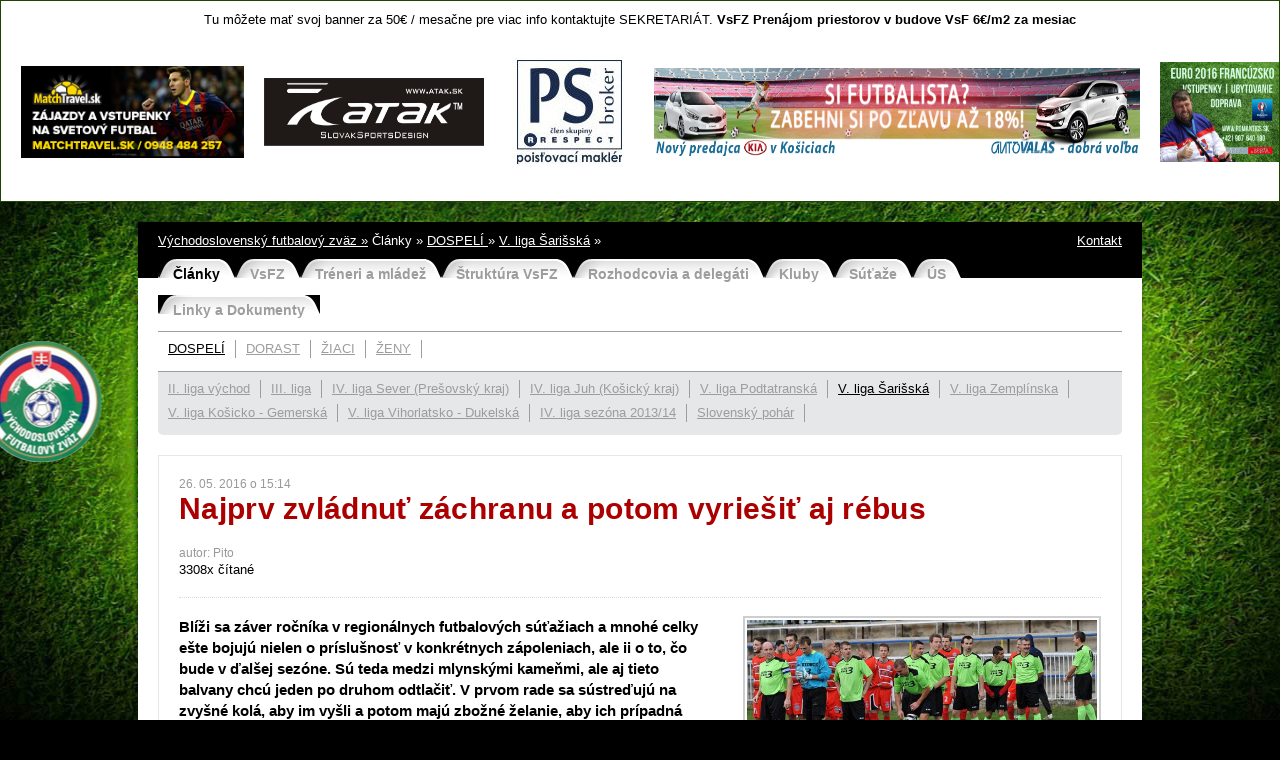

--- FILE ---
content_type: text/html
request_url: http://futbalvsfz.sk/?clanky&gid=3939
body_size: 5972
content:
<!DOCTYPE html PUBLIC "-//W3C//DTD XHTML 1.0 Transitional//EN" "http://www.w3.org/TR/xhtml1/DTD/xhtml1-transitional.dtd">
<html xmlns="http://www.w3.org/1999/xhtml" lang="sk" xml:lang="sk" xmlns:fb="http://ogp.me/ns/fb#">
 
<head>
	<meta http-equiv="content-type" content="text/html; charset=utf-8" />
	<title>Najprv zvládnuť záchranu a potom vyriešiť aj rébus | Články | Východoslovenský futbalový zväz | jedenastka - východoslovenské futbalové noviny</title>	<meta name="author" content="programming roland.najmik@rollyweb.sk" />
	<meta name="copyright" content="Východoslovenský futbalový zväz" />
	<meta name="keywords" content="klučové slová" />	<meta name="description" content="clanky" />	<meta name="robots" content="all" />
	<link rel="stylesheet" type="text/css" href="css/styly.css" />
	<!--[if ie]> <link href="css/iemenu.css" type="text/css" rel="stylesheet" media="screen" /><![endif]-->
	<script language="JavaScript" src="js/scripty.js" type="text/javascript"></script>

		<!-- highslide -->
		<script type="text/javascript" src="/highslide/highslide-with-gallery.js"></script>
		<link rel="stylesheet" type="text/css" href="/highslide/highslide.css" />
		<script type="text/javascript" src="/highslide/highslide.config.js" charset="utf-8"></script>
		<link rel="stylesheet" type="text/css" href="/highslide/highslide.config.css" />
		<!-- /highslide --> 
		
	<!-- slideshow -->	

  <link rel="stylesheet" href="css/slideshow.css" type="text/css" />
  <script src="js/slideshow/core.js" type="text/javascript"></script>
  <script src="js/slideshow/mootools-core.js" type="text/javascript"></script>
  <script src="js/slideshow/mootools-more.js" type="text/javascript"></script>
  <script src="js/slideshow/modal.js" type="text/javascript"></script>
  <script src="js/slideshow/engine.js" type="text/javascript"></script>
  <script src="js/slideshow/engine_sport.js" type="text/javascript"></script>
  <script type="text/javascript">

		window.addEvent('domready', function() {

			SqueezeBox.initialize({});
			SqueezeBox.assign($$('a.modal'), {
				parse: 'rel'
			});
		});
var K2SitePath = '/';
 $GKMenu = { height:true, width:true, duration: 250 };
$GK_TMPL_URL = "http://www.futbalvsfz.sk/";
//<![CDATA[
		try {$Gavick;}catch(e){$Gavick = {};};
		$Gavick["gktab-gkTab-80"] = {
			"activator" : "mouseenter",
			"animation" : 0,
			"animation_speed" : 250,
			"animation_interval" : 5000,
			"animation_type" : "slider",
			"animation_function" : Fx.Transitions.linear,
			"active_tab" : 1,
			"cookie_save" : 0
		};
		//]]>
try {$Gavick;}catch(e){$Gavick = {};};$Gavick["gkIs-gk-is-93"] = { "anim_speed": 500, "anim_interval": 5000, "autoanim": 1, "anim_type": "opacity", "slide_links": 1 };
function keepAlive() {	var myAjax = new Request({method: "get", url: "index.php"}).send();} window.addEvent("domready", function(){ keepAlive.periodical(3600000); });
		window.addEvent('domready', function() {
			$$('.hasTip').each(function(el) {
				var title = el.get('title');
				if (title) {
					var parts = title.split('::', 2);
					el.store('tip:title', parts[0]);
					el.store('tip:text', parts[1]);
				}
			});
			var JTooltips = new Tips($$('.hasTip'), { maxTitleChars: 50, fixed: false});
		});
  </script>

	<!-- /slideshow -->	
</head>



<body id="clanky" onload="updateClock(); setInterval('updateClock()', 1000 )">

<div id="fb-root"></div>
<script>(function(d, s, id) {
  var js, fjs = d.getElementsByTagName(s)[0];
  if (d.getElementById(id)) return;
  js = d.createElement(s); js.id = id;
  js.src = "//connect.facebook.net/sk_SK/all.js#xfbml=1";
  fjs.parentNode.insertBefore(js, fjs);
}(document, 'script', 'facebook-jssdk'));</script>

<div class="box" style="background:#ffffff;height:180px;overflow:auto;">
<!--<marquee behavior="alternate">-->
<p style="text-align: center;">
	Tu môžete mať svoj banner za 50€ / mesačne pre viac info kontaktujte SEKRETARIÁT.<strong> VsFZ Prenájom priest</strong><strong>orov v budove</strong><strong>&nbsp;VsF</strong><strong>&nbsp;6€/m2 za mesiac</strong></p>
<p style="text-align: center;">
	 </p>
<table border="0" cellpadding="5" cellspacing="0" style="width: 630px;margin:0px auto;">
	<tbody>
		<tr>
			<td style="text-align: center; padding: 10px;">
				<a href="http://matchtravel.sk"><img alt="" src="/ckeditor/kcfinder/userfiles/images/matchtravel_banner.png" style="width: 223px; height: 92px;" /></a></td>
			<td style="text-align: center; padding: 10px;">
				<a href="http://www.atak.sk/portal/"><img alt="" src="/ckeditor/kcfinder/userfiles/images/atak banner.jpg" style="text-align: start; height: 68px; width: 220px;" /></a></td>
			<td style="text-align: center; padding: 10px;">
				<a href="http://www.psbroker.sk"><img alt="" src="/ckeditor/kcfinder/userfiles/images/PSbroker-banner-VSFZ.jpg" style="width: 130px; height: 110px;" /></a><a href="/ckeditor/kcfinder/userfiles/files/PSbroker-banner-VSFZ.jpg" name="http://www.psbroker.sk/"></a></td>
			<td style="text-align: center; padding: 10px;">
				<a href="http://www.autovalas.sk"><img alt="" src="/ckeditor/kcfinder/userfiles/images/Autovalas.jpg" style="width: 486px; height: 88px;" /></a></td>
			<td style="text-align: center; padding: 10px;">
				<a href="/ckeditor/kcfinder/userfiles/files/euro2016fed.jpg"><img alt="" src="/ckeditor/kcfinder/userfiles/images/euro2016fed.jpg" style="width: 125px; height: 100px;" /></a></td>
			<td style="text-align: center; padding: 10px;">
				<img alt="" src="/ckeditor/kcfinder/userfiles/images/dano/240320134851-upr.jpg" style="width: 100px; height: 100px;" /></td>
		</tr>
	</tbody>
</table>
<p>
	<a name="www.autovalas.sk "></a></p>
<!--</marquee>-->
</div>

<div id="main">

<div id="nav_menu">
<a href="?kontakt" title="Kontakt" style="float:right;">Kontakt</a>
<a href="/" title="Hlavná stránka">Východoslovenský futbalový zväz &raquo;</a> Články &raquo; <a href="?clanky&id_prve=54" title="DOSPELÍ ">DOSPELÍ </a> &raquo; <a href="?clanky&id_prve=56" title="V. liga Šarišská">V. liga Šarišská</a> &raquo;  
</div>

<ul id="menu">
<li class="clicked"><a href="?clanky&id_prve=54" title="" class="clanky">Články</a></li><li><a href="?vsfz&id_prve=116" title="" class="vsfz">VsFZ</a></li><li><a href="?osobne_tresty&id_prve=180" title="" class="osobne_tresty">Tréneri a mládež</a></li><li><a href="?struktura_vsfz&id_prve=168" title="" class="struktura_vsfz">Štruktúra VsFZ</a></li><li><a href="?rozhodcovia_a_delegati&id_prve=176" title="" class="rozhodcovia_a_delegati">Rozhodcovia a delegáti</a></li><li><a href="?kluby&id_prve=157" title="" class="kluby">Kluby</a></li><li><a href="http://www.futbalnet.sk/web/issf/sutaze/-/sutaz/162/" title="Súťaže" target="_blank" class="sutaze">Súťaže</a></li><li><a href="?uradne_spravy&id_prve=202" title="" class="uradne_spravy">ÚS</a></li><li><a href="?linky_a_dokumenty&id_prve=162" title="" class="linky_a_dokumenty">Linky a Dokumenty</a></li></ul>

<ul id="submenu"><li class="clicked"><a href="?clanky&id_prve=54" title="DOSPELÍ ">DOSPELÍ </a></li><li><a href="?clanky&id_prve=60" title="DORAST">DORAST</a></li><li><a href="?clanky&id_prve=61" title="ŽIACI">ŽIACI</a></li><li><a href="?clanky&id_prve=160" title="ŽENY">ŽENY</a></li><div class="mozilla10"></div></ul><ul id="third_menu"><li><a href="?clanky&id_prve=65" title="II. liga východ">II. liga východ</a></li><li><a href="?clanky&id_prve=64" title="III. liga">III. liga</a></li><li><a href="?clanky&id_prve=52" title="IV. liga Sever (Prešovský kraj)">IV. liga Sever (Prešovský kraj)</a></li><li><a href="?clanky&id_prve=53" title="IV. liga Juh (Košický kraj)">IV. liga Juh (Košický kraj)</a></li><li><a href="?clanky&id_prve=55" title="V. liga Podtatranská">V. liga Podtatranská</a></li><li class="clicked"><a href="?clanky&id_prve=56" title="V. liga Šarišská">V. liga Šarišská</a></li><li><a href="?clanky&id_prve=57" title="V. liga Zemplínska">V. liga Zemplínska</a></li><li><a href="?clanky&id_prve=58" title="V. liga Košicko - Gemerská">V. liga Košicko - Gemerská</a></li><li><a href="?clanky&id_prve=59" title="V. liga Vihorlatsko - Dukelská">V. liga Vihorlatsko - Dukelská</a></li><li><a href="?clanky&id_prve=51" title="IV. liga sezóna 2013/14">IV. liga sezóna 2013/14</a></li><li><a href="?clanky&id_prve=177" title="Slovenský pohár">Slovenský pohár</a></li><div class="mozilla10"></div></ul>  

<div id="text"><span class="date">26. 05. 2016 o 15:14</span><h1 class="h1">Najprv zvládnuť záchranu a potom vyriešiť aj rébus</h1><span class="date">autor: Pito  </span><br />3308x čítané<br /><br /><hr /><br /><div style="width:390px;float:right;"><a href="photo/clanky_album21519.jpg" title="" class="highslide" onclick="return hs.expand(this, config1)"><img src="photo/clanky_album21519slide.jpg" alt="" class="clanokPhoto" style="float: right;width:350px;" /></a></div><strong style="font-size:15px;font-weight: bold;">Blíži sa záver ročníka v regionálnych futbalových súťažiach a mnohé celky ešte bojujú nielen o príslušnosť v konkrétnych zápoleniach, ale ii o to, čo bude v ďalšej sezóne. Sú teda medzi mlynskými kameňmi, ale aj tieto balvany chcú jeden po druhom odtlačiť. V prvom rade sa sústreďujú na zvyšné kolá, aby im vyšli a potom majú zbožné želanie, aby ich prípadná úspešná snaha nevyšla vlastne nazmar.</strong><br /><br /><h1>
	<span style="font-size:12px;">V&nbsp;piatoligovej súťaži v&nbsp;skupine Šarišskej naposledy najpresvedčivejšie víťazstvo dosiahli hráči Uzoviec, ktorí dominovali na ihrisku Starej Ľubovne 5:0. Domáci tím, ktorý predtým utrpel ešte vyššiu porážku v&nbsp;Ražňanoch, sa tak musel zmieriť s&nbsp;ďalším nepríjemným debaklom. Pre tím OFK to bolo veľmi dôležitý úspech z&nbsp;hľadiska ich vyhliadok na záchranu. Navyše vyhral druhý raz po sebe a&nbsp;zdá sa, že sa dostáva z&nbsp;najhoršieho. &nbsp;Spadol teda trénerovi Mariánovi Mašlejovi kameň zo srdca? „Nič ešte nie je definitívne. Navyše nevieme, čo bude ďalej, keďže niet peňazí na podporu futbalu zo strany obce a&nbsp;sponzori sa dajako nehrnú,“ <strong>povzdychol si na úvod a&nbsp;potom pokračoval:</strong></span></h1>
<h1>
	<span style="font-size:12px;">&nbsp;„Takúto biednu jar si nepamätám. Stále nás kvári nedostatok hráčov, aj naposledy sme ledva postavili základnú jedenástku. Chlapci chodia za prácou preč, iní sú zranení a&nbsp;tak je problém pozháňať dostatok jednotlivcov na stretnutia. Preto už len čakáme na koniec ročníka a&nbsp;nejako to mienime čestne dohrať.“ <strong>&nbsp;Ako to teda vyzeralo v&nbsp;Starej Ľubovni?</strong> „Myslím si, že sme pristúpili k&nbsp;zápasu veľmi umne. Domáci neboli takí slabí, ako by sa mohlo zdať. Chýbali im však skúsení hráči a&nbsp;hoci v&nbsp;poli boli vyrovnaným súperom, v&nbsp;koncovke im to nešlo, doplatili aj unáhlenosť, nepresnosť.“ Do prestávky sa hostia presadili jedným gólom a&nbsp;keď tesne po zmene strán druhý raz zaťažili konto rivala, ten sa už rozsypal a&nbsp;inkasoval &nbsp;ešte ďalšie tri zásahy. „Vyšli nám brejky a&nbsp;postupne sme súpera prevýšili. Pravda, domáci rezignovali.“ Upútalo, že v&nbsp;priebehu desiatich minút strelil tri góly Pokuta, šikovný hráč. Na jar dosiahol už svoj druhý hetrik (predtým mu to vyšlo rovnako proti Šibe). „Sme radi, že sa v koncovke prebudil, lebo predtým trošku stagnoval, čo išlo na vrub aj toho, že sa stal otcom. Herne mu to stále išlo, ale v&nbsp;zakončení to už také výrazné nebolo.“</span></h1>
<p>
	 </p>
<p>
	<span style="font-size:12px;">V&nbsp;Uzovciach prednedávnom vedeli, že sa blíži stav ohrozenia, preto vyhlásili akúsi mobilizáciu, aby sa výsledkovo začalo lepšie dariť, pokiaľ má táto súťaž zostať zachovaná. <strong>„Všetko je ešte otvorené, no napriek tomu, že nie sú prostriedky na futbal a&nbsp;ďalšie naše účinkovanie je na vážkach, chceme a&nbsp;udržať.“</strong> Kľúčové bolo víťazstvo nad Chmiňanmi. Aj keď iba tesné. <strong>„Mohli sme vyhrať oveľa výraznejšie. Nastrelili sme viackrát brvno či žrď, jeden gól nám nebol uznaný a&nbsp;napokon sme tŕpli, aby sme získali tri body. Hostia hrali sympaticky, snažili sa o&nbsp;útočný futbal, my sme sa obávali, aby sme aj napriek snahe a&nbsp;prevahe vyhrali, lebo niekedy to tak vo futbale chodí,“</strong> podotkol M. Mašlej a&nbsp;na margo &nbsp;doterajších výsledkov konštatoval. <strong>„Najlepšie sme si počínali práve v&nbsp;uplynulom kole a&nbsp;najhoršie to bolo asi proti Demjate doma. Proti tomuto rivalovi nedokážeme &nbsp;tradične akosi zahrať Tento tím nám nevonia a nevieme, v&nbsp;čom to je.“</strong> A&nbsp;koľko bodov predpokladáte, že vám ešte prichodí vybojovať, aby ste mali definitívu vo vrecku? <strong>„Minimálne tri body nám bude treba a&nbsp;možno aj štyri.“ &nbsp;</strong></span></p>
<div class="mozilla20"></div>
</div>
</div>

<div id="footer">

<div id="footer_left">
<p>
	<span>FUTBAL SLOVENSKO</span></p>
<ul>
	<li>
		<a href="http://www.futbalsfz.sk" target="_blank">Slovenský futbalový zväz</a></li>
	<li>
		<a href="http://www.futbalvsfz.sk" target="_blank">Východoslovenský futbalový zväz</a></li>
	<li>
		<a href="http://www.apfs.sk" target="_blank">Asociácia profesionálnych futbalistov Slovenska</a></li>
	<li>
		<a href="http://www.obfzmi.sk" target="_blank">Oblastný futb. zväz Michalovce</a></li>
	<li>
		<a href="http://www.obfzhumenne.sk " target="_blank">Oblastný futb. zväz Humenné</a></li>
	<li>
		<a href="http://www.obfz-presov.sk/">Oblastný futbalový zväz Prešo</a>v&nbsp;</li>
	<li>
		 </li>
</ul>
</div>

<div id="footer_middle">
<div style="float:right;">
<a href="http://www.toplist.sk/stat/1260639" target="_blank"><script language="JavaScript" type="text/javascript">
<!--
document.write('<img src="http://toplist.sk/count.asp?id=1260639&logo=mc&http='+escape(document.referrer)+'&t='+escape(document.title)+
'" width="88" height="60" border=0 alt="TOPlist" />');
//--></script><noscript><img src="http://toplist.sk/count.asp?id=1260639&logo=mc" border="0"
alt="TOPlist" width="88" height="60" /></noscript></a>
</div>

<p>
	<span>FUTBAL SVET</span></p>
<ul>
	<li>
		<a href="http://www.fifa.com" target="_blank">FIFA</a></li>
	<li>
		<a href="http://www.uefa.com" target="_blank">UEFA</a></li>
	<li>
		<a href="http://www.uefa.com/uefaeuro/" target="_blank">EURO 2016</a></li>
	<li>
		<a href="http://www.fifa.com/worldcup/index.html" target="_blank">MS 2014</a></li>
	<li>
		<a href="http://www.uefa.com/uefachampionsleague/index.html" target="_blank">Liga Majstrov</a></li>
	<li>
		<a href="http://www.uefa.com/uefaeuropaleague/index.html" target="_blank">Európska liga</a></li>
</ul>
</div>

<div id="footer_right">

<!--<div class="box" style="width:292px;float:right;">
<h3 class="h3">Facebook</h3>-->
<fb:like-box href="https://www.facebook.com/pages/V%C3%BDchodoslovensk%C3%BD-futbalov%C3%BD-zv%C3%A4z-official/169503893102708?ref=ts&fref=ts" width="292" height="200" show_faces="true" stream="false" header="false"></fb:like-box>
<!--<br /><br />
<fb:like-box href="https://www.facebook.com/11stka" width="292" height="270" show_faces="true" stream="false" header="false"></fb:like-box>-->
<!--</div>-->


</div>
<div class="mozilla20"></div>
<div id="footer_bottom">
© 2012-2026 Východoslovenský futbalový zväz 
</div>

</div>

</body>
</html>

--- FILE ---
content_type: application/javascript
request_url: http://futbalvsfz.sk/js/scripty.js
body_size: 3401
content:
  <!--
      // Farba oznacenia
      function SetCol(Element, Col) {
        if (Element.style)
          Element.style.backgroundColor = Col;
      }

      // Kontrola
      function CheckForm(Form){
        // Farba zleho pola
        var ColErr = "#ff0000";
        // Farba dobreho pola
        var ColOK = "";
        // form ok
        var Valid = true;

        // Kontrola meno
        if (Form.meno.value == ""){
          // Nastaví se příznak (formulář není správně vyplněn)
          Valid = false;
          // Nastaví se barva prvku (zvýrazní se)
          SetCol(Form.meno, ColErr);
        } else {
          SetCol(Form.meno, ColOK);
        }
		
		// Kontrola priezvisko
        if (Form.priezvisko.value == ""){
          // Nastaví se příznak (formulář není správně vyplněn)
          Valid = false;
          // Nastaví se barva prvku (zvýrazní se)
          SetCol(Form.priezvisko, ColErr);
        } else {
          SetCol(Form.priezvisko, ColOK);
        }
		
				// Kontrola ulica
        if (Form.ulica.value == ""){
          // Nastaví se příznak (formulář není správně vyplněn)
          Valid = false;
          // Nastaví se barva prvku (zvýrazní se)
          SetCol(Form.ulica, ColErr);
        } else {
          SetCol(Form.ulica, ColOK);
        }
		
		// Kontrola cislo
        if (Form.cislo.value == ""){
          // Nastaví se příznak (formulář není správně vyplněn)
          Valid = false;
          // Nastaví se barva prvku (zvýrazní se)
          SetCol(Form.cislo, ColErr);
        } else {
          SetCol(Form.cislo, ColOK);
        }
				
		// Kontrola mesto
        if (Form.mesto.value == ""){
          // Nastaví se příznak (formulář není správně vyplněn)
          Valid = false;
          // Nastaví se barva prvku (zvýrazní se)
          SetCol(Form.mesto, ColErr);
        } else {
          SetCol(Form.mesto, ColOK);
        }
		
		// Kontrola emailu
        // navíc musí obsahovat zavináč
        if ((Form.email.value == "") ||
            (Form.email.value.indexOf('@') == -1)){
          Valid = false;
          SetCol(Form.email, ColErr);
        } else {
          SetCol(Form.email, ColOK);
        }
		
				// Kontrola menodieta1
        if (Form.menodieta1.value == ""){
          // Nastaví se příznak (formulář není správně vyplněn)
          Valid = false;
          // Nastaví se barva prvku (zvýrazní se)
          SetCol(Form.menodieta1, ColErr);
        } else {
          SetCol(Form.menodieta1, ColOK);
        }
		
		// Kontrola datumdieta1
        if (Form.datumdieta1.value == ""){
          // Nastaví se příznak (formulář není správně vyplněn)
          Valid = false;
          // Nastaví se barva prvku (zvýrazní se)
          SetCol(Form.datumdieta1, ColErr);
        } else {
          SetCol(Form.datumdieta1, ColOK);
        }

        // hlaska pri zlom vypisani
        if (!Valid)
          alert("Prosím vyplňte všetky potrebné údaje.");

        // Funkcia vracia
        return Valid;
      }
      // -->

NewWindow = null;

function kontrola(email)
{
if (email.indexOf("@")<1)
{
alert("Zadali ste nespravnu e-mail adresu!");
pokracuj=false;
}
else pokracuj=true;
}

function ShowItem(src, w, h){
if(NewWindow){NewWindow.close();}
if(NewWindow==null || NewWindow.closed){
 settings=
 "left=10,"
 +"top=20,"
 +"width=" + w + ","
 +"height=" + h + ","
 +"toolbar=no,"
 +"location=no,"
 +"directories=no,"
 +"status=no,"
 +"menubar=no,"
 +"scrollbars=no,"
 +"resizable=no"
 NewWindow = window.open("",'Klose',settings);
}
NewWindow.document.open();
NewWindow.document.clear();
NewWindow.document.write(
"<html><head><title>Fotogaléria</title></head>\n"
+"<body topmargin=0 leftmargin=0 onclick=window.close(); onblur=\"window.close();\""
+"onload=\"window.resizeTo(picture.width+10, picture.height+50);\" bgcolor=#FFFFFF>\n"
+"<img id=picture src=" + src + " style=\"cursor: hand\" title=\"zavrieť okno\" border=0>\n"
+"</body>\n"
+"</html>"
);
NewWindow.document.close();
NewWindow.focus();
}

//scrolovatka

function ShowItem2(src, w, h){
if(NewWindow){NewWindow.close();}
if(NewWindow==null || NewWindow.closed){
 settings=
 "left=10,"
 +"top=20,"
 +"width=" + w + ","
 +"height=" + h + ","
 +"toolbar=no,"
 +"location=no,"
 +"directories=no,"
 +"status=no,"
 +"menubar=no,"
 +"scrollbars=yes,"
 +"resizable=yes"
 NewWindow = window.open("",'Klose',settings);
}
NewWindow.document.open();
NewWindow.document.clear();
NewWindow.document.write(
"<html><head><title>Fotogaléria</title></head>\n"
+"<body topmargin=0 leftmargin=0 onclick=window.close(); onblur=\"window.close();\""
+"onload=\"window.resizeTo(picture.width+10, picture.height+30);\" bgcolor=#FFFFFF>\n"
+"<img id=picture src=" + src + " style=\"cursor: hand\" title=\"zavrieť okno\" border=0>\n"
+"</body>\n"
+"</html>"
);
NewWindow.document.close();
NewWindow.focus();
}

// PREKLIKAVACIE MENU

function collapse_kat(x,flag_obr) {
	var menu = document.getElementById("Kat_" + x + "d");
	if (menu.style.display == "none") {
		var all_kategories = document.getElementsByTagName("dl");
		for (x=0;x<all_kategories.length;x++) {
			if (all_kategories[x].id.substr(0,4) == "Kat_") {
				all_kategories[x].style.display = "none";
			}
		}
		menu.style.display = "block";
	}
	else menu.style.display = "none";
	if (flag_obr) {
		var obr = document.getElementById("Kat_" + x);
		if (name_image(obr.src) == "grayplus.gif")
		obr.src = "images/grayminus.gif";
		else obr.src = "images/grayplus.gif";
	}
}

// prevratenie maila
function mailReverse(str) {
	if (str.substr(0, 7) != 'mailto:') return str;
	var res = 'mailto:';
	for(var i=1; i<=str.length-7;i++) res+=str.charAt(str.length-i);
	return res;
}

//vymazanie galerie
function Delete(IdCategory, IdFile)
{
	if (confirm('Naozaj zmazať obrázok?'))
	{
		location.href='?fotogaleria&gid=' + IdCategory + '&del=' + IdFile;
	}
}

//vymazanie galerie
function Deletearchiv_cisiel(IdCategory, IdFile)
{
	if (confirm('Naozaj zmazať obrázok?'))
	{
		location.href='?archiv_cisiel&gid=' + IdCategory + '&del=' + IdFile;
	}
}

function DeleteRef(IdCategory, IdFile)
{
	if (confirm('Naozaj zmazať obrázok?'))
	{
		location.href='?referencie&gid=' + IdCategory + '&del=' + IdFile;
	}
}

function DeleteSubPhoto(IdCategory, IdFile)
{
	if (confirm('Naozaj zmazať obrázok?'))
	{
		location.href='?edit-subfoto&ID=' + IdCategory + '&del=' + IdFile;
	}
}

function Deletefotogaleria(IdCategory, IdFile)
{
	if (confirm('Naozaj zmazať obrázok?'))
	{
		location.href='?fotogaleria&gid=' + IdCategory + '&del=' + IdFile;
	}
}

function Deletehome(IdFile)
{
	if (confirm('Naozaj zmazať?'))
	{
		location.href='?home&del=' + IdFile;
	}
}

function Deleteabout_us(IdFile)
{
	if (confirm('Naozaj zmazať?'))
	{
		location.href='?about_us&del=' + IdFile;
	}
}

function Deleteprojects(IdFile)
{
	if (confirm('Naozaj zmazať?'))
	{
		location.href='?projects&del=' + IdFile;
	}
}

function Deletejunk_food_agriculture(IdFile)
{
	if (confirm('Naozaj zmazať?'))
	{
		location.href='?junk_food_agriculture&del=' + IdFile;
	}
}

function Deletesupport_us(IdFile)
{
	if (confirm('Naozaj zmazať?'))
	{
		location.href='?support_us&del=' + IdFile;
	}
}

function Deleteislam_agriculture(IdFile)
{
	if (confirm('Naozaj zmazať?'))
	{
		location.href='?islam_agriculture&del=' + IdFile;
	}
}

function Deletesoil_electricity(IdFile)
{
	if (confirm('Naozaj zmazať?'))
	{
		location.href='?soil_electricity&del=' + IdFile;
	}
}

function Deletenew_world_agriculture(IdFile)
{
	if (confirm('Naozaj zmazať?'))
	{
		location.href='?new_world_agriculture&del=' + IdFile;
	}
}

function Deleteour_team(IdFile)
{
	if (confirm('Naozaj zmazať?'))
	{
		location.href='?our_team&del=' + IdFile;
	}
}

function Deletemission(IdFile)
{
	if (confirm('Naozaj zmazať?'))
	{
		location.href='?mission&del=' + IdFile;
	}
}

function Deleteawake(IdFile)
{
	if (confirm('Naozaj zmazať?'))
	{
		location.href='?awake&del=' + IdFile;
	}
}

//vymazanie galerie
function Deleteaktuality_album(IdCategory, IdFile)
{
	if (confirm('Naozaj zmazať obrázok?'))
	{
		location.href='?aktuality&gid=' + IdCategory + '&del=' + IdFile;
	}
}

function Deleteearth_designed_for_life(IdFile)
{
	if (confirm('Naozaj zmazať?'))
	{
		location.href='?earth_designed_for_life&del=' + IdFile;
	}
}

function Deletetopics(IdFile)
{
	if (confirm('Naozaj zmazať?'))
	{
		location.href='?topics&del=' + IdFile;
	}
}

//vymazanie galerie
function Deletetopics_album(IdCategory, IdFile)
{
	if (confirm('Naozaj zmazať obrázok?'))
	{
		location.href='?topics&gid=' + IdCategory + '&del=' + IdFile;
	}
}

function Deleteexhibitions(IdFile)
{
	if (confirm('Naozaj zmazať?'))
	{
		location.href='?exhibitions&del=' + IdFile;
	}
}

function Deletephotogallery(IdFile)
{
	if (confirm('Naozaj zmazať?'))
	{
		location.href='?photogallery&del=' + IdFile;
	}
}

function Deletephotogallery_album(IdCategory, IdFile)
{
	if (confirm('Naozaj zmazať obrázok?'))
	{
		location.href='?photogallery&gid=' + IdCategory + '&del=' + IdFile;
	}
}

function Deletevideogallery(IdFile)
{
	if (confirm('Naozaj zmazať?'))
	{
		location.href='?videogallery&del=' + IdFile;
	}
}

function Deleteresearch(IdFile)
{
	if (confirm('Naozaj zmazať?'))
	{
		location.href='?research&del=' + IdFile;
	}
}

function Deletecondit_concept(IdFile)
{
	if (confirm('Naozaj zmazať?'))
	{
		location.href='?condit_concept&del=' + IdFile;
	}
}

function Deletecondit_energy(IdFile)
{
	if (confirm('Naozaj zmazať?'))
	{
		location.href='?condit_energy&del=' + IdFile;
	}
}

function Deletecondit_energy_fertilizer(IdFile)
{
	if (confirm('Naozaj zmazať?'))
	{
		location.href='?condit_energy_fertilizer&del=' + IdFile;
	}
}

function Deletecondit_energy_fertilizer_product_analyze(IdFile)
{
	if (confirm('Naozaj zmazať?'))
	{
		location.href='?condit_energy_fertilizer_product_analyze&del=' + IdFile;
	}
}

function Deletecondit_energy_fertilizer_application(IdFile)
{
	if (confirm('Naozaj zmazať?'))
	{
		location.href='?condit_energy_fertilizer_application&del=' + IdFile;
	}
}

function Deletecondit_energy_fertilizer_prospect(IdFile)
{
	if (confirm('Naozaj zmazať?'))
	{
		location.href='?condit_energy_fertilizer_prospect&del=' + IdFile;
	}
}

function Deletecondit_technology(IdFile)
{
	if (confirm('Naozaj zmazať?'))
	{
		location.href='?condit_technology&del=' + IdFile;
	}
}

function Deletecondit_products(IdFile)
{
	if (confirm('Naozaj zmazať?'))
	{
		location.href='?condit_products&del=' + IdFile;
	}
}

function Deletecondit_land(IdFile)
{
	if (confirm('Naozaj zmazať?'))
	{
		location.href='?condit_land&del=' + IdFile;
	}
}

function Deletecondit_lifestyle(IdFile)
{
	if (confirm('Naozaj zmazať?'))
	{
		location.href='?condit_lifestyle&del=' + IdFile;
	}
}

function Deletenews(IdFile)
{
	if (confirm('Naozaj zmazať?'))
	{
		location.href='?news&del=' + IdFile;
	}
}

function Deletethe_bible_the_koran(IdFile)
{
	if (confirm('Naozaj zmazať?'))
	{
		location.href='?the_bible_the_koran&del=' + IdFile;
	}
}

function Deletedemeter_agriculture(IdFile)
{
	if (confirm('Naozaj zmazať?'))
	{
		location.href='?demeter_agriculture&del=' + IdFile;
	}
}

function Deleteinterfood(IdFile)
{
	if (confirm('Naozaj zmazať?'))
	{
		location.href='?interfood&del=' + IdFile;
	}
}

function Deletehildegard_of_binge(IdFile)
{
	if (confirm('Naozaj zmazať?'))
	{
		location.href='?hildegard_of_binge&del=' + IdFile;
	}
}

function Deletehomeopathy_agriculture(IdFile)
{
	if (confirm('Naozaj zmazať?'))
	{
		location.href='?homeopathy_agriculture&del=' + IdFile;
	}
}

function Deletecontact(IdFile)
{
	if (confirm('Naozaj zmazať?'))
	{
		location.href='?contact&del=' + IdFile;
	}
}

function Deletejehovah_witnesses(IdFile)
{
	if (confirm('Naozaj zmazať?'))
	{
		location.href='?jehovah_witnesses&del=' + IdFile;
	}
}

function Deletelinks(IdFile)
{
	if (confirm('Naozaj zmazať?'))
	{
		location.href='?links&del=' + IdFile;
	}
}

function DeleteMap(IdFile)
{
	if (confirm('Naozaj zmazať mapu?'))
	{
		location.href='?maps&del=' + IdFile;
	}
}
/*
   Milonic Flash Activation Script - insert_active_flash.js version 1.0 - May 4 2006

   Copyright 2005 (c) Milonic Solutions Limited. All Rights Reserved.
   This is a commercial software product, please visit http://www.milonic.com/ for more information.
*/

function commitFlashObject(_obj, _container){
	_output=""
	_paramoutput=""
	_src=""
	_ver=""
	for(_cO in _obj){
		_output+=_cO+"=\""+_obj[_cO]+"\" "
		_paramoutput+="<param name="+_cO+" value=\""+_obj[_cO]+"\">";
		if(_cO=="movie")_src="src=\""+_obj[_cO]+"\"";
		if(_cO=="version")_ver=_obj[_cO];
	}
	if(_ver=="")_ver="8,0,0,0"
	ihtm="<object classid=clsid:D27CDB6E-AE6D-11cf-96B8-444553540000 codebase=http://download.macromedia.com/pub/shockwave/cabs/flash/swflash.cab#version="+_ver+" "+_output+">\n"
	ihtm+=_paramoutput+"\n"
	ihtm+="<embed "+_src+" pluginspage=http://www.macromedia.com/shockwave/download/index.cgi?P1_Prod_Version=ShockwaveFlash type=application/x-shockwave-flash "+_output+">\n";
	ihtm+="</embed>\n";
	ihtm+="</object>\n";
	document.getElementById(_container).innerHTML=ihtm	
}

function ClearInput(value, id){ 
// This calls our function ClearInput, and the two variables we will need for it to function the original value and the id.
var input = document.getElementById(id); // Gets the input field based on its id.

if(value == input.value){ // If the default value is equal to the current value.
input.value = ''; // Empty It.
}
else{ // Else the value is not equal to the current input field value.
input.value = input.value; // Leave it the same.
} // End Else.
} // Close Function.

<!--

function updateClock ( )
{
  var currentTime = new Date ( );

  var currentHours = currentTime.getHours ( );
  var currentMinutes = currentTime.getMinutes ( );
  var currentSeconds = currentTime.getSeconds ( );

  // Pad the minutes and seconds with leading zeros, if required
  currentMinutes = ( currentMinutes < 10 ? "0" : "" ) + currentMinutes;
  currentSeconds = ( currentSeconds < 10 ? "0" : "" ) + currentSeconds;
  
  // Convert the hours component to 24-hour format if needed
  currentHours = ( currentHours > 24 ) ? currentHours - 24 : currentHours;

  // Convert an hours component of "0" to "24"
  currentHours = ( currentHours == 0 ) ? 24 : currentHours;

  // Compose the string for display
  var currentTimeString = currentHours + ":" + currentMinutes + ":" + currentSeconds;

  // Update the time display
  document.getElementById("clock").firstChild.nodeValue = currentTimeString;
}

// -->

function formlanguage(form){
var URL = document.form.site.options[document.form.site.selectedIndex].value;
window.location.href = URL;
}
<!--
   window.defaultStatus = 'VsFZ';
//-->
